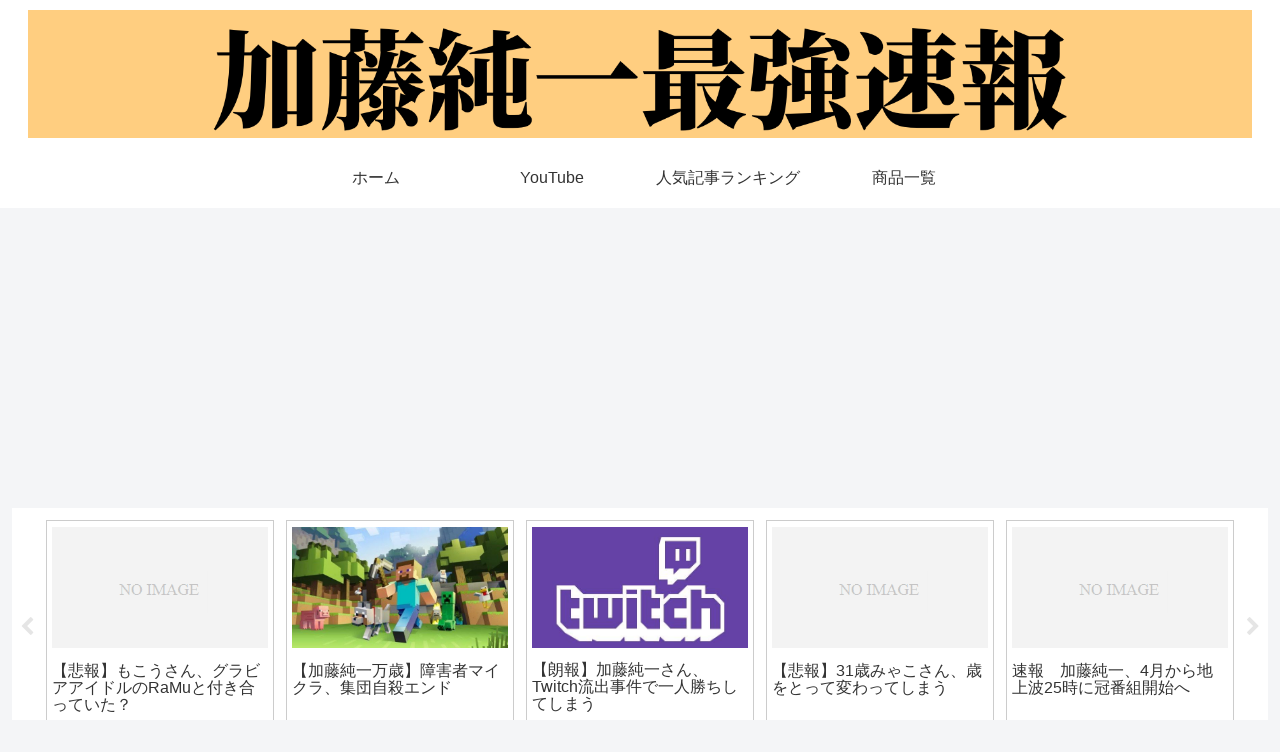

--- FILE ---
content_type: text/html; charset=utf-8
request_url: https://www.google.com/recaptcha/api2/aframe
body_size: 267
content:
<!DOCTYPE HTML><html><head><meta http-equiv="content-type" content="text/html; charset=UTF-8"></head><body><script nonce="VEs9qIhFK2Fys3bf8OIJ3w">/** Anti-fraud and anti-abuse applications only. See google.com/recaptcha */ try{var clients={'sodar':'https://pagead2.googlesyndication.com/pagead/sodar?'};window.addEventListener("message",function(a){try{if(a.source===window.parent){var b=JSON.parse(a.data);var c=clients[b['id']];if(c){var d=document.createElement('img');d.src=c+b['params']+'&rc='+(localStorage.getItem("rc::a")?sessionStorage.getItem("rc::b"):"");window.document.body.appendChild(d);sessionStorage.setItem("rc::e",parseInt(sessionStorage.getItem("rc::e")||0)+1);localStorage.setItem("rc::h",'1769377185143');}}}catch(b){}});window.parent.postMessage("_grecaptcha_ready", "*");}catch(b){}</script></body></html>

--- FILE ---
content_type: text/plain
request_url: https://www.google-analytics.com/j/collect?v=1&_v=j102&a=1309744769&t=pageview&_s=1&dl=https%3A%2F%2Funkochan893.com%2F%3Fp%3D5500&ul=en-us%40posix&dt=%E3%80%90%E6%82%B2%E5%A0%B1%E3%80%91%E5%8A%A0%E8%97%A4%E7%B4%94%E4%B8%80%E3%81%AE%E5%8F%8B%E4%BA%BA%E5%B8%83%E5%9B%A3%E3%81%A1%E3%82%83%E3%82%93%E9%9D%9E%E5%B8%B8%E5%8B%A4(%E3%82%B3%E3%83%B3%E3%83%93%E3%83%8B%E3%83%90%E3%82%A4%E3%83%88)%E3%81%A0%E3%81%A3%E3%81%9F%20%7C%20%E5%8A%A0%E8%97%A4%E7%B4%94%E4%B8%80%E6%9C%80%E5%BC%B7%E9%80%9F%E5%A0%B1&sr=1280x720&vp=1280x720&_u=YEBAAAABAAAAAC~&jid=1196234099&gjid=1588133551&cid=913522614.1769377181&tid=UA-144213209-2&_gid=949284539.1769377181&_r=1&_slc=1&gtm=45He61m0n81TZ93XXSza200&gcd=13l3l3l3l1l1&dma=0&tag_exp=103116026~103200004~104527906~104528501~104684208~104684211~105391252~115495938~115616985~115938465~115938468~116682876~116988316~116992597~117041587~117042506~117223565&z=556010010
body_size: -450
content:
2,cG-F5MCMWS4KK

--- FILE ---
content_type: text/javascript; charset=UTF-8
request_url: https://blogroll.livedoor.net/301262/roll_data
body_size: 3359
content:
blogroll_write_feeds(301262, {"show_number":"0","show_per_category":"0","is_adult":"0","show_ad":"1","show_hm":"0","ad_type":"text","view_text":"entry","show_new":"1","last_reported_click_log_id":0,"title_charnum":"0","view_favicon":"0","view_hatena_bookmark":"1","last_force_sync":0,"categories":[],"show_md":"0","view_icon":"0","has_feed":"1","last_update_daily_log":0,"new_limit":"21600"}, [{"feed_title":"5ch\u307e\u3068\u3081MAP(\u7dcf\u5408) By \u52a0\u85e4\u7d14\u4e00\u6700\u5f37\u901f\u5831","feed_id":"545542","entry_link":"https://vip.5chmap.com/?id=1139075","entry_title":"REJECT\u4e3b\u50ac\u306e\u52a0\u85e4\u7d14\u4e00VS\u306f\u3093\u3058\u3087\u3046\u8ecd\u3001\u8ab0\u304b\u52a0\u5165\u3059\u308b\u306e\u304b\uff1f","entry_id":"342174780446","icon_path":"https://blogroll.livedoor.net/blogroll/icons/-common-/1.gif","sig":"1787e83d5b","posted_at":"1739619310","created_at":"1739619690","category_id":"0"},{"feed_title":"5ch\u307e\u3068\u3081MAP(\u7dcf\u5408) By \u52a0\u85e4\u7d14\u4e00\u6700\u5f37\u901f\u5831","feed_id":"545542","entry_link":"https://vip.5chmap.com/?id=1139053","entry_title":"\u306a\u3093\u304b\u4ee4\u548c\u30ed\u30de\u30f3\u304c\u30aa\u30f3\u30e9\u30a4\u30f3\u30ab\u30b8\u30ce\u3067\u901d\u304d\u305d\u3046\u306a\u3093\u3060\u3051\u3069","entry_id":"342174501385","icon_path":"https://blogroll.livedoor.net/blogroll/icons/-common-/1.gif","sig":"38f7a5b8ed","posted_at":"1739613315","created_at":"1739613359","category_id":"0"},{"feed_title":"5ch\u307e\u3068\u3081MAP(\u7dcf\u5408) By \u52a0\u85e4\u7d14\u4e00\u6700\u5f37\u901f\u5831","feed_id":"545542","entry_link":"https://vip.5chmap.com/?id=1139040","entry_title":"VERSUS\u3001rion\u304c\u30ed\u30b1\u30ea\u7df4\u7fd2\u3057\u3066\u308b\u3051\u3069\u8ca0\u3051\u306a\u3044\u3088\u306a\u30fb\u30fb\u30fb\uff1f","entry_id":"342174319342","icon_path":"https://blogroll.livedoor.net/blogroll/icons/-common-/1.gif","sig":"af01b4461e","posted_at":"1739609470","created_at":"1739609733","category_id":"0"},{"feed_title":"5ch\u307e\u3068\u3081MAP(\u7dcf\u5408) By \u52a0\u85e4\u7d14\u4e00\u6700\u5f37\u901f\u5831","feed_id":"545542","entry_link":"https://vip.5chmap.com/?id=1131164","entry_title":"\u3010\u6717\u5831\u3011\u52a0\u85e4\u7d14\u4e00\u3001\u30ad\u30f3\u30b0\u30b9\u30ea\u30fc\u30b0\u306e\u304a\u304b\u3052\u3067\u4e16\u754c\u3067\u4e00\u756a\u6709\u540d\u306a\u65e5\u672c\u4eba\u306b\u306a\u308b","entry_id":"342025061305","icon_path":"https://blogroll.livedoor.net/blogroll/icons/-common-/1.gif","sig":"393ab25f18","posted_at":"1736564488","created_at":"1736565108","category_id":"0"},{"feed_title":"5ch\u307e\u3068\u3081MAP(\u7dcf\u5408) By \u52a0\u85e4\u7d14\u4e00\u6700\u5f37\u901f\u5831","feed_id":"545542","entry_link":"https://vip.5chmap.com/?id=1129155","entry_title":"\u3010\u6717\u5831\u3011\u52a0\u85e4\u7d14\u4e00\u3055\u3093\u3001\u958b\u50ac\u56fd\u30a4\u30bf\u30ea\u30a2\u3092\u5012\u3057\u3066\u30ad\u30f3\u30b0\u30b9\u30ea\u30fc\u30b0\u3067\u521d\u6226\u7a81\u7834\u3059\u308b\uff01\uff01\uff01\uff01\u3010\u52a0\u85e4\u7d14\u4e00\u6700\u5f37\u3011","entry_id":"341986154735","icon_path":"https://blogroll.livedoor.net/blogroll/icons/-common-/1.gif","sig":"bbab000ed0","posted_at":"1735788315","created_at":"1735790045","category_id":"0"},{"feed_title":"Youtuber\u30cb\u30e5\u30fc\u30b9\u901f\u5831\u307e\u3068\u3081\u30a2\u30f3\u30c6\u30ca","feed_id":"543299","entry_link":"https://youtuber.boon-ch.com/154476/","entry_title":"\u3010\u60b2\u5831\u3011\u52a0\u85e4\u7d14\u4e00\u3055\u3093\u3001\u4eca\u65e5\u3060\u3051\u3067Vtuber\u306b3\u9023\u6557\u3057\u3066\u3057\u307e\u3046\uff57\uff57\uff57\uff57\uff57\uff57\uff57","entry_id":"338024969767","icon_path":"https://blogroll.livedoor.net/blogroll/icons/-common-/1.gif","sig":"0bb62e5063","posted_at":"1655173971","created_at":"1655175013","category_id":"0"},{"feed_title":"Youtuber\u30cb\u30e5\u30fc\u30b9\u901f\u5831\u307e\u3068\u3081\u30a2\u30f3\u30c6\u30ca","feed_id":"543299","entry_link":"https://youtuber.boon-ch.com/154473/","entry_title":"\u5b9f\u5bb6\u66ae\u3089\u3057\u30ef\u30a4\uff0824\uff09\u300c\u3084\u3060\u3084\u3060\uff01\u4eca\u65e5\u306e\u6669\u3054\u98ef\u3084\u3060\uff01\u300d\uff7c\uff9e\uff80\uff9e\uff8a\uff9e\uff80\u2190\u5acc\u304c\u3063\u3066\u305d\u3046\u306a\u3082\u306e","entry_id":"338024914761","icon_path":"https://blogroll.livedoor.net/blogroll/icons/-common-/1.gif","sig":"bf394fc085","posted_at":"1655172052","created_at":"1655174107","category_id":"0"},{"feed_title":"Youtuber\u30cb\u30e5\u30fc\u30b9\u901f\u5831\u307e\u3068\u3081\u30a2\u30f3\u30c6\u30ca","feed_id":"543299","entry_link":"https://youtuber.boon-ch.com/154469/","entry_title":"\u3010\u60b2\u5831\u3011\u307e\u3060\u9577\u30ba\u30dc\u30f3\u5c65\u3044\u3066\u308b\u9670\u30ad\u30e3","entry_id":"338024693420","icon_path":"https://blogroll.livedoor.net/blogroll/icons/-common-/1.gif","sig":"253e46bfae","posted_at":"1655168431","created_at":"1655170511","category_id":"0"},{"feed_title":"Youtuber\u30cb\u30e5\u30fc\u30b9\u901f\u5831\u307e\u3068\u3081\u30a2\u30f3\u30c6\u30ca","feed_id":"543299","entry_link":"https://youtuber.boon-ch.com/154465/","entry_title":"\u304a\u306b\u3084\u30b5\u30dc\u308a\u3059\u304e\uff1f","entry_id":"338024693422","icon_path":"https://blogroll.livedoor.net/blogroll/icons/-common-/1.gif","sig":"c53a3c6697","posted_at":"1655168400","created_at":"1655170511","category_id":"0"},{"feed_title":"Youtuber\u30cb\u30e5\u30fc\u30b9\u901f\u5831\u307e\u3068\u3081\u30a2\u30f3\u30c6\u30ca","feed_id":"543299","entry_link":"https://youtuber.boon-ch.com/154462/","entry_title":"\u3010\u60b2\u5831\u3011\u52a0\u85e4\u7d14\u4e00\u30d5\u30a1\u30f3\u300c\u885b\u9580\u300d\u3001\u307e\u305f\u307e\u305f\u307e\u305f\u4ed6\u306e\u30b9\u30c8\u30ea\u30fc\u30de\u30fc\u306e\u914d\u4fe1\u3092\u8352\u3089\u3059","entry_id":"338024583297","icon_path":"https://blogroll.livedoor.net/blogroll/icons/-common-/1.gif","sig":"bfd161bdfa","posted_at":"1655166771","created_at":"1655168715","category_id":"0"}], false, [{"text":"\u5e73\u7a4f\u304c\u5c11\u3057\u305a\u3064\u58ca\u308c\u3066\u3044\u304f\u5bb6\u65cf\u306e\u7269\u8a9e\u3002","url":"https://piccoma.com/web/product/195867","id":"60561"},{"text":"1420g\u306e\u5a18\u304c\u304f\u308c\u305f\u201c\u751f\u304d\u308b\u529b\u201d\u3002","url":"https://piccoma.com/web/product/195872","id":"60562"},{"text":"\u30d6\u30d6\u5bb6\u306e\u30c9\u30bf\u30d0\u30bf\u304c\u3001\u4eca\u65e5\u3082\u611b\u304a\u3057\u3044\uff01","url":"https://piccoma.com/web/product/195868","id":"60563"},{"text":"\u5171\u611f\u5fc5\u81f3\u306e\u201c\u65e5\u5e38\u4fee\u7f85\u5834\u201d\u77ed\u7de8\u96c6\uff01","url":"https://piccoma.com/web/product/195869","id":"60564"},{"text":"\u8eab\u8fd1\u3059\u304e\u308b\u201c\u5384\u4ecb\u306a\u4eba\u305f\u3061\u201d\u304c\u5927\u96c6\u5408\uff01","url":"https://piccoma.com/web/product/195870","id":"60565"},{"text":"\u5927\u5909\u3060\u3051\u3069\u5e78\u305b\u3002\u7b49\u8eab\u5927\u306e\u5b50\u80b2\u3066\u7269\u8a9e\u3002","url":"https://piccoma.com/web/product/195871","id":"60566"},{"text":"\u30be\u30c3\u3068\u3057\u3066\u3001\u307b\u308d\u308a\u3068\u3059\u308b\u5947\u5999\u306a\u7269\u8a9e\u3002","url":"https://piccoma.com/web/product/197414","id":"60567"},{"text":"\u201c\u5909\u308f\u308c\u306a\u3044\u79c1\u201d\u304c\u52d5\u304d\u51fa\u3059\u77ac\u9593\u306b\u51fa\u4f1a\u3046","url":"https://piccoma.com/web/product/197413","id":"60568"},{"text":"\u3010\u30de\u30f3\u30ac\u3011\u6d77\u5916\u75c5\u9662\u30c8\u30e9\u30d6\u30eb\u30d5\u30a1\u30a4\u30eb","url":"https://piccoma.com/web/product/199363","id":"60580"},{"text":"\u3010\u30de\u30f3\u30ac\u3011\u305c\u3093\u3076\u79c1\u304c\u4e2d\u5fc3","url":"https://piccoma.com/web/product/199847","id":"60581"},{"text":"\u3010\u30de\u30f3\u30ac\u3011\u30d0\u30e9\u30b7\u5c4b\u30c8\u30b7\u30e4\u306e\u6f2b\u753b\u30bb\u30ec\u30af\u30b7\u30e7\u30f3","url":"https://piccoma.com/web/product/199849","id":"60583"},{"text":"\u3010\u8aad\u8005\u30d7\u30ec\u30bc\u30f3\u30c8\u3042\u308a\uff01\u3011SNS\u30ea\u30dd\u30b9\u30c8\u30b3\u30f3\u30c6\u30b9\u30c8\u958b\u50ac\u4e2d\uff01","url":"https://livedoorblogstyle.jp/2026_New_Year_Contest","id":"60584"},{"text":"\u4e09\u5341\u8def\u5973\u5b50\u306e\u4ed5\u4e8b\u3068\u604b\u3001\u305d\u306e\u5148\u306b\u3042\u3063\u305f\u672c\u97f3","url":"https://piccoma.com/web/product/198155","id":"60585"},{"text":"\u4e0d\u5668\u7528\u306a\u4e8c\u4eba\u304c\u8fbf\u308a\u7740\u3044\u305f\u3001\u5207\u306a\u304f\u6e29\u304b\u3044\u604b\u7269\u8a9e","url":"https://piccoma.com/web/product/198155","id":"60586"},{"text":"\u5148\u8f29\u3068\u5f8c\u8f29\u3001\u8ddd\u96e2\u304c\u5909\u308f\u3063\u305f\u65e5\u304b\u3089\u59cb\u307e\u308b\u604b","url":"https://piccoma.com/web/product/198155","id":"60587"},{"text":"\u6210\u9577\u306e\u5148\u3067\u6c17\u3065\u3044\u305f\u60f3\u3044\u3001\u4e0d\u5668\u7528\u306a\u5927\u4eba\u306e\u604b","url":"https://piccoma.com/web/product/198155","id":"60588"},{"text":"\u4e09\u5341\u8def\u5973\u5b50\u00d7\u5f8c\u8f29\u7537\u5b50\u3001\u8fd1\u3065\u304f\u5fc3\u3068\u3059\u308c\u9055\u3044","url":"https://piccoma.com/web/product/198155","id":"60589"},{"text":"\u305d\u308c\u306f\u7d14\u611b\u304b\u3001\u305d\u308c\u3068\u3082\u30b9\u30c8\u30fc\u30ab\u30fc\u7591\u60d1\u304b","url":"https://piccoma.com/web/product/199848","id":"60590"},{"text":"\u723d\u3084\u304b\u9752\u5e74\u306b\u5fcd\u3073\u5bc4\u308b\u30b9\u30c8\u30fc\u30ab\u30fc\u7591\u60d1","url":"https://piccoma.com/web/product/199848","id":"60591"},{"text":"\u604b\u306f\u7591\u60d1\u306b\u67d3\u307e\u308a\u3001\u72c2\u6c17\u3078\u5909\u308f\u308b","url":"https://piccoma.com/web/product/199848","id":"60592"},{"text":"\u597d\u9752\u5e74\u306e\u7247\u601d\u3044\u304c\u58ca\u308c\u3066\u3044\u304f\u307e\u3067","url":"https://piccoma.com/web/product/199848","id":"60593"},{"text":"\u305a\u3063\u3068\u597d\u304d\u3002\u4ffa\u306f\u30b9\u30c8\u30fc\u30ab\u30fc\u306a\u3093\u304b\u3058\u3083\u306a\u3044\u3002","url":"https://piccoma.com/web/product/199848","id":"60594"},{"text":"\u59bb\u304c\u5acc\u3059\u304e\u3066\u58ca\u308c\u3066\u3044\u3063\u305f\u3001\u3042\u308b\u592b\u306e\u73fe\u5b9f","url":"https://piccoma.com/web/product/200152","id":"60595"},{"text":"\u592b\u5a66\u306a\u306e\u306b\u3001\u5fc3\u304c\u4e00\u756a\u9060\u304b\u3063\u305f\u65e5\u3005","url":"https://piccoma.com/web/product/200152","id":"60596"},{"text":"\u5c0f\u3055\u306a\u3059\u308c\u9055\u3044\u304c\u3001\u592b\u3092\u8ffd\u3044\u8a70\u3081\u3066\u3044\u304f","url":"https://piccoma.com/web/product/200152","id":"60597"},{"text":"\u7d50\u5a5a\u751f\u6d3b\u306e\u300c\u5f53\u305f\u308a\u524d\u300d\u304c\u58ca\u308c\u308b\u77ac\u9593","url":"https://piccoma.com/web/product/200152","id":"60598"},{"text":"\u59bb\u3068\u306e\u751f\u6d3b\u304c\u3001\u592b\u3092\u3046\u3064\u3078\u8ffd\u3044\u8fbc\u3093\u3060\u73fe\u5b9f","url":"https://piccoma.com/web/product/200152","id":"60599"},{"text":"\u305c\u3093\u3076\u79c1\u304c\u4e2d\u5fc3\u3001\u305d\u3046\u601d\u3063\u305f\u77ac\u9593\u304b\u3089\u6b6a\u307f\u51fa\u3059","url":"https://piccoma.com/web/product/199847","id":"60600"},{"text":"\u60a9\u3093\u3067\u3044\u308b\u306e\u306f\u79c1\u3060\u3051\uff1f\u592b\u3068\u306e\u8ddd\u96e2","url":"https://piccoma.com/web/product/199847","id":"60601"},{"text":"\u77e5\u3089\u306a\u3044\u571f\u5730\u3067\u3001\u4e3b\u5a66\u306f\u5b64\u72ec\u306b\u306a\u308b","url":"https://piccoma.com/web/product/199847","id":"60602"},{"text":"\u305c\u3093\u3076\u79c1\u304c\u4e2d\u5fc3\u3001\u305d\u3046\u601d\u308f\u308c\u305f\u304f\u306a\u3044\u306e\u306b","url":"https://piccoma.com/web/product/199847","id":"60603"},{"text":"\u5206\u304b\u308a\u5408\u3048\u3066\u3044\u308b\u306f\u305a\u306e\u592b\u304c\u3001\u4e00\u756a\u9060\u3044","url":"https://piccoma.com/web/product/199847","id":"60604"}]);

--- FILE ---
content_type: text/javascript; charset=UTF-8
request_url: https://blogroll.livedoor.net/300444/roll_data
body_size: 3569
content:
blogroll_write_feeds(300444, {"show_number":"0","show_per_category":"0","is_adult":"0","show_ad":"1","show_hm":"0","ad_type":"text","view_text":"entry","show_new":"1","last_reported_click_log_id":0,"title_charnum":"0","view_favicon":"0","view_hatena_bookmark":"1","last_force_sync":0,"categories":[],"show_md":"0","view_icon":"0","has_feed":"1","last_update_daily_log":0,"new_limit":"21600"}, [{"feed_title":"5ch\u307e\u3068\u3081MAP(\u7dcf\u5408)","feed_id":"516211","entry_link":"https://vip.5chmap.com/?id=1203623","entry_title":"\u3010\u65e5\u30c6\u30ec\u72ec\u81ea\u3011\u65e5\u672c\u306e\u5bfe\u4e2d\u56fd\u5916\u4ea4\u306e\u8cac\u4efb\u8005\u3089\u3001\u5317\u4eac\u306b\u4e00\u5802\u306b\u4f1a\u3057\u3066\u4eca\u5f8c\u306e\u5bfe\u5fdc\u8b70\u8ad6\u3078","entry_id":"343097032835","icon_path":"https://blogroll.livedoor.net/blogroll/icons/-common-/1.gif","sig":"5509d4c905","posted_at":"1769375253","created_at":"1769375776","category_id":"0"},{"feed_title":"5ch\u307e\u3068\u3081MAP(\u7dcf\u5408)","feed_id":"516211","entry_link":"https://vip.5chmap.com/?id=1203622","entry_title":"\u3010\u4f50\u8cc0\u3011 \u300c\u77e5\u308a\u5408\u3044\u306e\u5bb6\u306b\u91ce\u83dc\u3092\u53d6\u308a\u306b\u884c\u304f\u9014\u4e2d\u2026\u300d\u5305\u4e01\u3092\u4e21\u624b\u3068\u53e3\u306b\u304f\u308f\u3048\u3066\u6b69\u3044\u3066\u3044\u305f\u304b\u3000\u9283\u5200\u6cd5\u9055\u53cd\u306e\u7591\u3044\u306747\u6b73\u7537\u3092\u73fe\u884c\u72af\u902e\u6355","entry_id":"343097000956","icon_path":"https://blogroll.livedoor.net/blogroll/icons/-common-/1.gif","sig":"fb8a3e077a","posted_at":"1769374746","created_at":"1769374837","category_id":"0"},{"feed_title":"5ch\u307e\u3068\u3081MAP(\u7dcf\u5408)","feed_id":"516211","entry_link":"https://vip.5chmap.com/?id=1203621","entry_title":"\u5ba2\u300c\u304a\u3044\uff01\u304b\u3089\u3042\u3052\u30af\u30f3\uff01\u300d\uff08\u30ef\u30a4\u306b\u80a9\u30d1\u30f3\uff09\u5e97\u54e1\u300c\u30bb\u30eb\u30d5\u306a\u3093\u3067\u2026\u300d\u30ef\u30a4\u300c\u30d5\u30a1\u30c3\uff01\uff1f\u300d","entry_id":"343096971776","icon_path":"https://blogroll.livedoor.net/blogroll/icons/-common-/1.gif","sig":"4e09afd705","posted_at":"1769373544","created_at":"1769373953","category_id":"0"},{"feed_title":"5ch\u307e\u3068\u3081MAP(\u7dcf\u5408)","feed_id":"516211","entry_link":"https://vip.5chmap.com/?id=1203620","entry_title":"\u3010\u9a5a\u6115\u3011\u8846\u9662\u9078\u3001\u300c\u516c\u660e\u300d\u300c\u7acb\u6c11\u300d\u3068\u66f8\u3044\u3066\u3082\u6709\u52b9\u306e\u304a\u305d\u308c","entry_id":"343096943039","icon_path":"https://blogroll.livedoor.net/blogroll/icons/-common-/1.gif","sig":"e9a71a8fdf","posted_at":"1769372832","created_at":"1769373081","category_id":"0"},{"feed_title":"5ch\u307e\u3068\u3081MAP(\u7dcf\u5408)","feed_id":"516211","entry_link":"https://vip.5chmap.com/?id=1203619","entry_title":"\u3010\u82b8\u80fd\u3011\u5357\u660e\u5948\u3001\u9ad8\u6821\u53d7\u9a13\u306e\u305f\u3081\u306b\u901a\u3044\u59cb\u3081\u305f\u587e\u3067\u307e\u3055\u304b\u306e\u51fa\u6765\u4e8b\u300c\u79c1\u3001\u4e2d3\u306a\u306e\u306b\u5b66\u529b\u304c\u5c0f3\u3060\u3063\u305f\u2026\u300d","entry_id":"343096943040","icon_path":"https://blogroll.livedoor.net/blogroll/icons/-common-/1.gif","sig":"74c08c8b64","posted_at":"1769372346","created_at":"1769373081","category_id":"0"},{"feed_title":"5ch\u307e\u3068\u3081MAP(\u7dcf\u5408) By \u52a0\u85e4\u7d14\u4e00\u6700\u5f37\u901f\u5831","feed_id":"545542","entry_link":"https://vip.5chmap.com/?id=1139075","entry_title":"REJECT\u4e3b\u50ac\u306e\u52a0\u85e4\u7d14\u4e00VS\u306f\u3093\u3058\u3087\u3046\u8ecd\u3001\u8ab0\u304b\u52a0\u5165\u3059\u308b\u306e\u304b\uff1f","entry_id":"342174780446","icon_path":"https://blogroll.livedoor.net/blogroll/icons/-common-/1.gif","sig":"1787e83d5b","posted_at":"1739619310","created_at":"1739619690","category_id":"0"},{"feed_title":"5ch\u307e\u3068\u3081MAP(\u7dcf\u5408) By \u52a0\u85e4\u7d14\u4e00\u6700\u5f37\u901f\u5831","feed_id":"545542","entry_link":"https://vip.5chmap.com/?id=1139053","entry_title":"\u306a\u3093\u304b\u4ee4\u548c\u30ed\u30de\u30f3\u304c\u30aa\u30f3\u30e9\u30a4\u30f3\u30ab\u30b8\u30ce\u3067\u901d\u304d\u305d\u3046\u306a\u3093\u3060\u3051\u3069","entry_id":"342174501385","icon_path":"https://blogroll.livedoor.net/blogroll/icons/-common-/1.gif","sig":"38f7a5b8ed","posted_at":"1739613315","created_at":"1739613359","category_id":"0"},{"feed_title":"5ch\u307e\u3068\u3081MAP(\u7dcf\u5408) By \u52a0\u85e4\u7d14\u4e00\u6700\u5f37\u901f\u5831","feed_id":"545542","entry_link":"https://vip.5chmap.com/?id=1139040","entry_title":"VERSUS\u3001rion\u304c\u30ed\u30b1\u30ea\u7df4\u7fd2\u3057\u3066\u308b\u3051\u3069\u8ca0\u3051\u306a\u3044\u3088\u306a\u30fb\u30fb\u30fb\uff1f","entry_id":"342174319342","icon_path":"https://blogroll.livedoor.net/blogroll/icons/-common-/1.gif","sig":"af01b4461e","posted_at":"1739609470","created_at":"1739609733","category_id":"0"},{"feed_title":"5ch\u307e\u3068\u3081MAP(\u7dcf\u5408) By \u52a0\u85e4\u7d14\u4e00\u6700\u5f37\u901f\u5831","feed_id":"545542","entry_link":"https://vip.5chmap.com/?id=1131164","entry_title":"\u3010\u6717\u5831\u3011\u52a0\u85e4\u7d14\u4e00\u3001\u30ad\u30f3\u30b0\u30b9\u30ea\u30fc\u30b0\u306e\u304a\u304b\u3052\u3067\u4e16\u754c\u3067\u4e00\u756a\u6709\u540d\u306a\u65e5\u672c\u4eba\u306b\u306a\u308b","entry_id":"342025061305","icon_path":"https://blogroll.livedoor.net/blogroll/icons/-common-/1.gif","sig":"393ab25f18","posted_at":"1736564488","created_at":"1736565108","category_id":"0"},{"feed_title":"5ch\u307e\u3068\u3081MAP(\u7dcf\u5408) By \u52a0\u85e4\u7d14\u4e00\u6700\u5f37\u901f\u5831","feed_id":"545542","entry_link":"https://vip.5chmap.com/?id=1129155","entry_title":"\u3010\u6717\u5831\u3011\u52a0\u85e4\u7d14\u4e00\u3055\u3093\u3001\u958b\u50ac\u56fd\u30a4\u30bf\u30ea\u30a2\u3092\u5012\u3057\u3066\u30ad\u30f3\u30b0\u30b9\u30ea\u30fc\u30b0\u3067\u521d\u6226\u7a81\u7834\u3059\u308b\uff01\uff01\uff01\uff01\u3010\u52a0\u85e4\u7d14\u4e00\u6700\u5f37\u3011","entry_id":"341986154735","icon_path":"https://blogroll.livedoor.net/blogroll/icons/-common-/1.gif","sig":"bbab000ed0","posted_at":"1735788315","created_at":"1735790045","category_id":"0"}], false, [{"text":"\u5e73\u7a4f\u304c\u5c11\u3057\u305a\u3064\u58ca\u308c\u3066\u3044\u304f\u5bb6\u65cf\u306e\u7269\u8a9e\u3002","url":"https://piccoma.com/web/product/195867","id":"60561"},{"text":"1420g\u306e\u5a18\u304c\u304f\u308c\u305f\u201c\u751f\u304d\u308b\u529b\u201d\u3002","url":"https://piccoma.com/web/product/195872","id":"60562"},{"text":"\u30d6\u30d6\u5bb6\u306e\u30c9\u30bf\u30d0\u30bf\u304c\u3001\u4eca\u65e5\u3082\u611b\u304a\u3057\u3044\uff01","url":"https://piccoma.com/web/product/195868","id":"60563"},{"text":"\u5171\u611f\u5fc5\u81f3\u306e\u201c\u65e5\u5e38\u4fee\u7f85\u5834\u201d\u77ed\u7de8\u96c6\uff01","url":"https://piccoma.com/web/product/195869","id":"60564"},{"text":"\u8eab\u8fd1\u3059\u304e\u308b\u201c\u5384\u4ecb\u306a\u4eba\u305f\u3061\u201d\u304c\u5927\u96c6\u5408\uff01","url":"https://piccoma.com/web/product/195870","id":"60565"},{"text":"\u5927\u5909\u3060\u3051\u3069\u5e78\u305b\u3002\u7b49\u8eab\u5927\u306e\u5b50\u80b2\u3066\u7269\u8a9e\u3002","url":"https://piccoma.com/web/product/195871","id":"60566"},{"text":"\u30be\u30c3\u3068\u3057\u3066\u3001\u307b\u308d\u308a\u3068\u3059\u308b\u5947\u5999\u306a\u7269\u8a9e\u3002","url":"https://piccoma.com/web/product/197414","id":"60567"},{"text":"\u201c\u5909\u308f\u308c\u306a\u3044\u79c1\u201d\u304c\u52d5\u304d\u51fa\u3059\u77ac\u9593\u306b\u51fa\u4f1a\u3046","url":"https://piccoma.com/web/product/197413","id":"60568"},{"text":"\u3010\u30de\u30f3\u30ac\u3011\u6d77\u5916\u75c5\u9662\u30c8\u30e9\u30d6\u30eb\u30d5\u30a1\u30a4\u30eb","url":"https://piccoma.com/web/product/199363","id":"60580"},{"text":"\u3010\u30de\u30f3\u30ac\u3011\u305c\u3093\u3076\u79c1\u304c\u4e2d\u5fc3","url":"https://piccoma.com/web/product/199847","id":"60581"},{"text":"\u3010\u30de\u30f3\u30ac\u3011\u30d0\u30e9\u30b7\u5c4b\u30c8\u30b7\u30e4\u306e\u6f2b\u753b\u30bb\u30ec\u30af\u30b7\u30e7\u30f3","url":"https://piccoma.com/web/product/199849","id":"60583"},{"text":"\u3010\u8aad\u8005\u30d7\u30ec\u30bc\u30f3\u30c8\u3042\u308a\uff01\u3011SNS\u30ea\u30dd\u30b9\u30c8\u30b3\u30f3\u30c6\u30b9\u30c8\u958b\u50ac\u4e2d\uff01","url":"https://livedoorblogstyle.jp/2026_New_Year_Contest","id":"60584"},{"text":"\u4e09\u5341\u8def\u5973\u5b50\u306e\u4ed5\u4e8b\u3068\u604b\u3001\u305d\u306e\u5148\u306b\u3042\u3063\u305f\u672c\u97f3","url":"https://piccoma.com/web/product/198155","id":"60585"},{"text":"\u4e0d\u5668\u7528\u306a\u4e8c\u4eba\u304c\u8fbf\u308a\u7740\u3044\u305f\u3001\u5207\u306a\u304f\u6e29\u304b\u3044\u604b\u7269\u8a9e","url":"https://piccoma.com/web/product/198155","id":"60586"},{"text":"\u5148\u8f29\u3068\u5f8c\u8f29\u3001\u8ddd\u96e2\u304c\u5909\u308f\u3063\u305f\u65e5\u304b\u3089\u59cb\u307e\u308b\u604b","url":"https://piccoma.com/web/product/198155","id":"60587"},{"text":"\u6210\u9577\u306e\u5148\u3067\u6c17\u3065\u3044\u305f\u60f3\u3044\u3001\u4e0d\u5668\u7528\u306a\u5927\u4eba\u306e\u604b","url":"https://piccoma.com/web/product/198155","id":"60588"},{"text":"\u4e09\u5341\u8def\u5973\u5b50\u00d7\u5f8c\u8f29\u7537\u5b50\u3001\u8fd1\u3065\u304f\u5fc3\u3068\u3059\u308c\u9055\u3044","url":"https://piccoma.com/web/product/198155","id":"60589"},{"text":"\u305d\u308c\u306f\u7d14\u611b\u304b\u3001\u305d\u308c\u3068\u3082\u30b9\u30c8\u30fc\u30ab\u30fc\u7591\u60d1\u304b","url":"https://piccoma.com/web/product/199848","id":"60590"},{"text":"\u723d\u3084\u304b\u9752\u5e74\u306b\u5fcd\u3073\u5bc4\u308b\u30b9\u30c8\u30fc\u30ab\u30fc\u7591\u60d1","url":"https://piccoma.com/web/product/199848","id":"60591"},{"text":"\u604b\u306f\u7591\u60d1\u306b\u67d3\u307e\u308a\u3001\u72c2\u6c17\u3078\u5909\u308f\u308b","url":"https://piccoma.com/web/product/199848","id":"60592"},{"text":"\u597d\u9752\u5e74\u306e\u7247\u601d\u3044\u304c\u58ca\u308c\u3066\u3044\u304f\u307e\u3067","url":"https://piccoma.com/web/product/199848","id":"60593"},{"text":"\u305a\u3063\u3068\u597d\u304d\u3002\u4ffa\u306f\u30b9\u30c8\u30fc\u30ab\u30fc\u306a\u3093\u304b\u3058\u3083\u306a\u3044\u3002","url":"https://piccoma.com/web/product/199848","id":"60594"},{"text":"\u59bb\u304c\u5acc\u3059\u304e\u3066\u58ca\u308c\u3066\u3044\u3063\u305f\u3001\u3042\u308b\u592b\u306e\u73fe\u5b9f","url":"https://piccoma.com/web/product/200152","id":"60595"},{"text":"\u592b\u5a66\u306a\u306e\u306b\u3001\u5fc3\u304c\u4e00\u756a\u9060\u304b\u3063\u305f\u65e5\u3005","url":"https://piccoma.com/web/product/200152","id":"60596"},{"text":"\u5c0f\u3055\u306a\u3059\u308c\u9055\u3044\u304c\u3001\u592b\u3092\u8ffd\u3044\u8a70\u3081\u3066\u3044\u304f","url":"https://piccoma.com/web/product/200152","id":"60597"},{"text":"\u7d50\u5a5a\u751f\u6d3b\u306e\u300c\u5f53\u305f\u308a\u524d\u300d\u304c\u58ca\u308c\u308b\u77ac\u9593","url":"https://piccoma.com/web/product/200152","id":"60598"},{"text":"\u59bb\u3068\u306e\u751f\u6d3b\u304c\u3001\u592b\u3092\u3046\u3064\u3078\u8ffd\u3044\u8fbc\u3093\u3060\u73fe\u5b9f","url":"https://piccoma.com/web/product/200152","id":"60599"},{"text":"\u305c\u3093\u3076\u79c1\u304c\u4e2d\u5fc3\u3001\u305d\u3046\u601d\u3063\u305f\u77ac\u9593\u304b\u3089\u6b6a\u307f\u51fa\u3059","url":"https://piccoma.com/web/product/199847","id":"60600"},{"text":"\u60a9\u3093\u3067\u3044\u308b\u306e\u306f\u79c1\u3060\u3051\uff1f\u592b\u3068\u306e\u8ddd\u96e2","url":"https://piccoma.com/web/product/199847","id":"60601"},{"text":"\u77e5\u3089\u306a\u3044\u571f\u5730\u3067\u3001\u4e3b\u5a66\u306f\u5b64\u72ec\u306b\u306a\u308b","url":"https://piccoma.com/web/product/199847","id":"60602"},{"text":"\u305c\u3093\u3076\u79c1\u304c\u4e2d\u5fc3\u3001\u305d\u3046\u601d\u308f\u308c\u305f\u304f\u306a\u3044\u306e\u306b","url":"https://piccoma.com/web/product/199847","id":"60603"},{"text":"\u5206\u304b\u308a\u5408\u3048\u3066\u3044\u308b\u306f\u305a\u306e\u592b\u304c\u3001\u4e00\u756a\u9060\u3044","url":"https://piccoma.com/web/product/199847","id":"60604"}]);